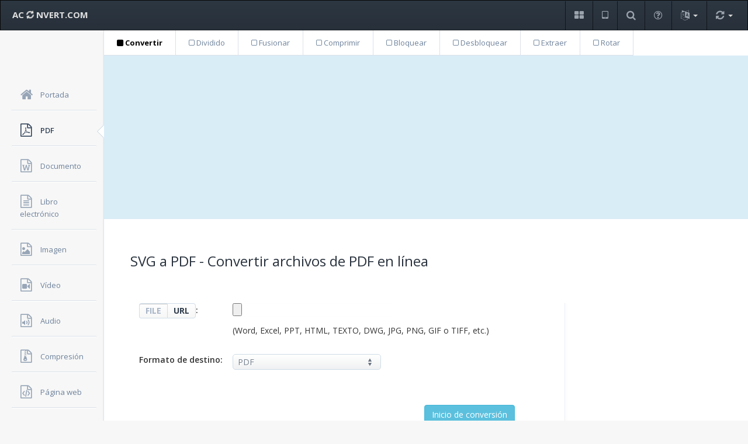

--- FILE ---
content_type: text/html; charset=UTF-8
request_url: https://www.aconvert.com/es/pdf/svg-to-pdf/
body_size: 4739
content:
<!DOCTYPE html>
<html lang="es">
<head>
    <title>SVG a PDF - Convertir archivos de PDF en línea</title>
    <meta name="description" content="SVG a PDF - Convertir el archivo SVG (Scalable Vector Graphics) en formato PDF (Portable Document Format) en línea gratis - Convertir archivos de PDF en línea.">
    <meta name="viewport" content="width=device-width, initial-scale=1.0">
    <meta http-equiv="Content-Type" content="text/html; charset=utf-8">
    <link rel="stylesheet" type="text/css" href="/css/style.min.css">
    <link rel="stylesheet" type="text/css" href="https://fonts.googleapis.com/css?family=Open+Sans:400,600,700&display=swap">
</head>
<body>
    <div class="navbar navbar-inverse" role="banner">
            <button class="navbar-toggle" type="button" data-toggle="collapse" id="menu-toggler">
                <span class="sr-only">Toggle navigation</span>
                <span class="icon-bar"></span>
                <span class="icon-bar"></span>
                <span class="icon-bar"></span>
            </button>
            <a class="navbar-brand hidden-xs" href="/"> AC <i class="fa fa-refresh fa-spin"></i> NVERT.COM </a>
            <ul class="nav navbar-nav">
                <li class="notification-dropdown">
                    <a href="/es/format/" role="button" title="Formatos">
                        <i class="fa fa-th-large"></i>
                    </a>
                </li>
                <li class="notification-dropdown">
                    <a href="/es/app/" role="button" title="Aplicación">
                        <i class="fa fa-tablet"></i>
                    </a>
                </li>
                <li class="notification-dropdown">
                    <a href="/es/search.php" role="button" title="Buscar">
                        <i class="fa fa-search"></i>
                    </a>
                </li>
                <li class="notification-dropdown hidden-xs">
                    <a href="/es/faq.html" role="button" title="Preguntas">
                        <i class="fa fa-question-circle-o"></i>
                    </a>
                </li>
                <li class="notification-dropdown dropdown">
                    <a href="#" class="trigger dropdown-toggle" title="Idiomas">
                        <i class="fa fa-language"></i> 
                        <b class="caret"></b>
                    </a>
                    <ul class="pop-dialog dropdown-menu">
                        <li><a href="/pdf/">English</a></li>
                        <li><a href="/jp/pdf/">日本語</a></li>
                        <li class="active"><a href="/es/pdf/">Español</a></li>
                        <li><a href="/fr/pdf/">Français</a></li>
                        <li><a href="/de/pdf/">Deutsch</a></li>
                        <li><a href="/pt/pdf/">Português</a></li>
                        <li><a href="/it/pdf/">Italiano</a></li>
                        <li><a href="/ru/pdf/">Русский</a></li>
                        <li><a href="/hi/pdf/">हिन्दी</a></li>
                        <li><a href="/ar/pdf/">العربية</a></li>
                        <li><a href="/cn/pdf/">中文简体</a></li>
                        <li><a href="/tw/pdf/">中文繁體</a></li>
                   </ul>
                </li>
                <li class="notification-dropdown dropdown">
                    <a href="#" class="trigger dropdown-toggle" title="Conversión Rápida">
                        <i class="fa fa-refresh"></i> 
                        <b class="caret"></b>
                    </a>
                    <div class="pop-dialog">
                        <div class="pointer right">
                            <div class="arrow"></div>
                            <div class="arrow_border"></div>
                        </div>
                        <div class="body">
                          <form action="//s6.aconvert.com/convert/convert-quick-win.php?lan=es" method="post" enctype="multipart/form-data">
                            <a href="#" class="close-icon"><i class="fa fa-close"></i></a>
                            <div class="notifications">
                                <p>CONVERTIR RÁPIDAMENTE</p>
                                <div class="item">
                                    <i class="fa fa-sign-in"></i>No necesita ingresar al directorio, seleccionar los documentos originales y los formatos de destino directamente, y luego hacer clic en el botón de "Inicio de conversión" para comenzar a convertir rápidamente.
                                </div>
                                <div class="item">
                                    <i class="fa fa-sign-in"></i><input name="qfile" type="file">
                                </div>
                                <div class="item">
                                    <i class="fa fa-sign-in"></i>
                                    <div class="ui-select">
<select name="qformat">
<optgroup label="Formato del documento"><option value="pdf" selected>PDF</option><option value="doc">DOC</option><option value="docx">DOCX</option><option value="xls">XLS</option><option value="xlsx">XLSX</option><option value="ppt">PPT</option><option value="pptx">PPTX</option><option value="html">HTML</option><option value="txt">TXT</option></optgroup>
<optgroup label="Formato de imagen"><option value="jpg">JPG</option><option value="png">PNG</option><option value="tiff">TIFF</option><option value="gif">GIF</option><option value="bmp">BMP</option><option value="ps">PS</option><option value="webp">WEBP</option><option value="svg">SVG</option><option value="ico">ICO</option></optgroup>
<optgroup label="Formato de video"><option value="mp4">MP4</option><option value="avi">AVI</option><option value="mpg">MPG</option><option value="mkv">MKV</option><option value="wmv">WMV</option><option value="m2ts">M2TS</option><option value="webm">WEBM</option><option value="flv">FLV</option></optgroup>
<optgroup label="Formato de audio"><option value="mp3">MP3</option><option value="wav">WAV</option><option value="wma">WMA</option><option value="ogg">OGG</option><option value="aac">AAC</option><option value="opus">OPUS</option><option value="flac">FLAC</option><option value="m4a">M4A</option></optgroup>
</select>
                                    </div>
                                </div>
                                <div class="footer">
                                    <input type="submit" class="btn btn-info btn-sm" value="Inicio de conversión">
                                </div>
                            </div>
                          </form>
                        </div>
                    </div>
                </li>
            </ul>
        </div>
    <div id="sidebar-nav">
        <ul id="dashboard-menu">
            <li>
                <a href="/es/">
                    <i class="fa fa-home"></i>
                    <span>Portada</span>
                </a>
            </li>
            <li class="active">
                <div class="pointer">
                    <div class="arrow"></div>
                    <div class="arrow_border"></div>
                </div>
                <a href="/es/pdf/">
                    <i class="fa fa-file-pdf-o"></i>
                    <span>PDF</span>
                </a>
            </li>
            <li>
                <a href="/es/document/">
                    <i class="fa fa-file-word-o"></i>
                    <span>Documento</span>
                </a>
            </li>
            <li>
                <a href="/es/ebook/">
                    <i class="fa fa-file-text-o"></i>
                    <span>Libro electrónico</span>
                </a>
            </li>
            <li>
                <a href="/es/image/">
                    <i class="fa fa-file-image-o"></i>
                    <span>Imagen</span>
                </a>
            </li>
            <li>
                <a href="/es/video/">
                    <i class="fa fa-file-video-o"></i>
                    <span>Vídeo</span>
                </a>
            </li>
            <li>
                <a href="/es/audio/">
                    <i class="fa fa-file-audio-o"></i>
                    <span>Audio</span>
                </a>
            </li>
            <li>
                <a href="/es/archive/">
                    <i class="fa fa-file-archive-o"></i>
                    <span>Compresión</span>
                </a>
            </li>
            <li>
                <a href="/es/webpage/">
                    <i class="fa fa-file-code-o"></i>
                    <span>Página web</span>
                </a>
            </li>
        </ul>
    </div>
<div class="content">
  <div class="function-menu">
    <ul class="menu">
      <li><a href="/es/pdf/" class="selected"><i class="fa fa-square"></i> Convertir</a></li>
      <li><a href="/es/pdf/split/"><i class="fa fa-square-o"></i> Dividido</a></li>
      <li><a href="/es/pdf/merge/"><i class="fa fa-square-o"></i> Fusionar</a></li>
      <li><a href="/es/pdf/compress/"><i class="fa fa-square-o"></i> Comprimir</a></li>
      <li><a href="/es/pdf/lock/"><i class="fa fa-square-o"></i> Bloquear</a></li>
      <li><a href="/es/pdf/unlock/"><i class="fa fa-square-o"></i> Desbloquear</a></li>
      <li><a href="/es/pdf/extract/"><i class="fa fa-square-o"></i> Extraer</a></li>
      <li><a href="/es/pdf/rotate/"><i class="fa fa-square-o"></i> Rotar</a></li>
    </ul>
  </div>

<div class="bluebg">
<script async src="https://pagead2.googlesyndication.com/pagead/js/adsbygoogle.js?client=ca-pub-7009009024834738"
     crossorigin="anonymous"></script>
<!-- aconvert-blue -->
<ins class="adsbygoogle"
     style="display:block"
     data-ad-client="ca-pub-7009009024834738"
     data-ad-slot="2556755900"
     data-ad-format="auto"
     data-full-width-responsive="true"></ins>
<script>
     (adsbygoogle = window.adsbygoogle || []).push({});
</script>
</div>
            <div id="pad-wrapper" class="form-page">
                <div class="row header">
                <div class="col-md-12">
                    <h1>SVG a PDF - Convertir archivos de PDF en línea</h1>
                </div>
                </div>
                <div class="row form-wrapper">
                    <div class="col-md-9 with-sidebar">
                        <div class="container" id="container">
                            <form class="form-horizontal" action="#" method="post" enctype="multipart/form-data" name="conversionform" id="conversionform">
                                <div class="field-box">
                                    <div class="label-alt"><div class="btn-group toggle-inputs">
                                    	<button class="glow left active" data-input="local">FILE</button>
                                    	<button class="glow right" data-input="online">URL</button>
                                    </div>:</div>
                                    <div class="col-md-9"><input id="file" name="file" type="file">
                                    <span class="textblock" id="sourcetext">(Word, Excel, PPT, HTML, TEXTO, DWG, JPG, PNG, GIF o TIFF, etc.)</span></div>
                                </div>
                                <div class="field-box">
                                    <label for="targetformat">Formato de destino:</label>
                                    <div class="ui-select">
                                        <select name="targetformat" id="targetformat" onchange="changeselection(this.options[this.options.selectedIndex].value)">
    <optgroup label="Convertir a PDF"></optgroup>
      <option value="pdf" selected >PDF</option>
    <optgroup label="Convertir de PDF"></optgroup>
      <option value="docx">DOCX</option>
      <option value="doc">DOC</option>
      <option value="rtf">RTF</option>
      <option value="xls">XLS</option>
      <option value="xlsx">XLSX</option>
      <option value="ppt">PPT</option>
      <option value="pptx">PPTX</option>
      <option value="xml">XML</option>
      <option value="csv">CSV</option>
      <option value="odt">ODT</option>
      <option value="ods">ODS</option>
      <option value="odp">ODP</option>
      <option value="xps">XPS</option>
      <option value="html">HTML</option>
      <option value="txt">TXT</option>
      <option value="swf">SWF</option>
      <option value="jpg">JPG</option>
      <option value="tiff">TIFF</option>
      <option value="png">PNG</option>
      <option value="bmp">BMP</option>
      <option value="pcx">PCX</option>
      <option value="pnm">PNM</option>
      <option value="psd">PSD</option>
                                        </select>
                                    </div>
                                </div>
                                <div class="col-md-11 field-box actions">
                                    <input class="btn btn-info" type="button" value="Inicio de conversión" onclick="convertpdfform()">
                                    <input name="filelocation" id="filelocation" type="hidden" value="local">
                                </div>
                            </form></div>

                            <div class="container">
                    <div class="field-box"><h5>Resultados de Conversión:</h5>
                        <div class="table-responsive">
                            <table class="table table-hover" id="resulttab">
                                <thead>
                                    <tr>
                                        <th class="col-md-1"> # </th>
                                        <th class="col-md-5"> <span class="line"></span>Archivo de salida </th>
                                        <th class="col-md-5"> <span class="line"></span>Archivo fuente </th>
                                        <th class="col-md-1"> <span class="line"></span>Acción </th>
                                    </tr>
                                </thead>
                                <tbody id="resultbody">
                                </tbody>
                            </table>
                        </div>
                    </div>
                            <div class="field-box">
                                <h6>Cómo convertir SVG a PDF:</h6>
                                <p>1. Haga clic en el botón "FILE" o "URL" para cambiar a un archivo local o archivo en línea. Haga clic en el botón "Seleccionar archivo" para seleccionar un archivo local o ingresar un archivo URL en línea.</p>
                                <p>2. Elija el formato de destino. Puede convertir varios documentos e imágenes a <a href="/es/format/pdf/">PDF</a> o convertir archivos de PDF a <a href="/es/format/doc/">DOC</a>, <a href="/es/format/docx/">DOCX</a>, <a href="/es/format/xls/">XLS</a>, <a href="/es/format/xlsx/">XLSX</a>, <a href="/es/format/ppt/">PPT</a>, <a href="/es/format/pptx/">PPTX</a>, <a href="/es/format/xml/">XML</a>, <a href="/es/format/csv/">CSV</a>, <a href="/es/format/odt/">ODT</a>, <a href="/es/format/ods/">ODS</a>, <a href="/es/format/odp/">ODP</a>, <a href="/es/format/html/">HTML</a>, <a href="/es/format/txt/">TXT</a>, <a href="/es/format/rtf/">RTF</a>, <a href="/es/format/swf/">SWF</a>, <a href="/es/format/png/">PNG</a>, <a href="/es/format/jpg/">JPG</a>, <a href="/es/format/tiff/">TIFF</a>, <a href="/es/format/bmp/">BMP</a>, <a href="/es/format/pnm/">PNM</a> y <a href="/es/format/psd/">PSD</a>.</p>
                                <p>3. Haga clic en el botón de "Inicio de conversión" para comenzar la conversión. Los archivos de salida se enumerarán debajo del "Resultados de Conversión". Haga clic en el ícono <i class="fa fa-download"></i> para mostrar el código QR del archivo o guarde el archivo en Google Drive o Dropbox.</p>
                            </div>

    <div class="field-box">
                        <h6>Comparación entre los dos formatos SVG y PDF:</h6>
                        <table class="table table-bordered table-hover">
                            <tbody>
                                <tr>
                                    <td class="w-20"><strong>Nombre</strong></td>
                                    <td class="w-40"><a href="/es/format/svg/"><strong>SVG</strong></a></td>
                                    <td class="w-40"><a href="/es/format/pdf/"><strong>PDF</strong></a></td>
                                </tr>
                                <tr>
                                    <td><strong>Nombre completo</strong></td>
                                    <td>Scalable Vector Graphics</td>
                                    <td>Portable Document Format</td>
                                </tr>
                                <tr>
                                    <td><strong>Extensión de archivo</strong></td>
                                    <td>.svg, .svgz</td>
                                    <td>.pdf</td>
                                </tr>
                                <tr>
                                    <td><strong>Tipo de MIME</strong></td>
                                    <td>image/svg+xml</td>
                                    <td>application/pdf, application/x-pdf, application/x-bzpdf, application/x-gzpdf</td>
                                </tr>
                                <tr>
                                    <td><strong>Desarrollado por</strong></td>
                                    <td>W3C</td>
                                    <td>Adobe Systems</td>
                                </tr>
                                <tr>
                                    <td><strong>Tipo de formato</strong></td>
                                    <td>Gráfico vectorial</td>
                                    <td>Documento de texto</td>
                                </tr>
                                <tr>
                                    <td><strong>Introducción</strong></td>
                                    <td>Gráficos Vectoriales Escalables, o “Gráficos Vectoriales Redimensionables” (del inglés Scalable Vector Graphics) o SVG es un formato de gráficos vectoriales bidimensionales, tanto estáticos como animados, en formato XML, cuya especificación es un estándar abierto desarrollado por el W3C desde el año 1999.</td>
                                    <td>PDF (sigla del inglés Portable Document Format, «formato de documento portátil») es un formato de almacenamiento para documentos digitales independiente de plataformas de software o hardware. Este formato es de tipo compuesto (imagen vectorial, mapa de bits y texto).</td>
                                </tr>
                                <tr>
                                    <td><strong>Programas asociados</strong></td>
                                    <td>Mozilla Firefox, Internet Explorer, Google Chrome, Opera, Safari</td>
                                    <td>Adobe Acrobat, Adobe InDesign, Adobe FrameMaker, Adobe Illustrator, Adobe Photoshop, Google Docs, LibreOffice, Microsoft Office, Foxit Reader, Ghostscript.</td>
                                </tr>
                                <tr>
                                    <td><strong>Archivo de ejemplo</strong></td>
                                    <td><a href="/samples/sample.svg" rel="nofollow">sample.svg</a></td>
                                    <td><a href="/samples/sample.pdf" rel="nofollow">sample.pdf</a></td>
                                </tr>
                                <tr>
                                    <td><strong>Wikipedia</strong></td>
                                    <td><a href="https://es.wikipedia.org/wiki/Gr%C3%A1ficos_vectoriales_escalables" rel="nofollow">SVG en Wikipedia</a></td>
                                    <td><a href="https://es.wikipedia.org/wiki/PDF" rel="nofollow">PDF en Wikipedia</a></td>
                                </tr>
                            </tbody>
                        </table>
                    </div>                        </div>
                    </div>
                    <div class="col-md-3">
<!-- aconvert-blue -->
<ins class="adsbygoogle"
     style="display:block"
     data-ad-client="ca-pub-7009009024834738"
     data-ad-slot="2556755900"
     data-ad-format="auto"
     data-full-width-responsive="true"></ins>
<script>
     (adsbygoogle = window.adsbygoogle || []).push({});
</script>
                    </div>
                </div>
            </div>
        </div>
    <div class="navbar-inverse">
        <div class="navbar-inner">
            <span class="foottext"><a class="footlink" href="/es/format/">Formatos</a>, <a class="footlink" href="/es/app/">Aplicación</a>, <a class="footlink" href="/es/search.php">Buscar</a>, <a class="footlink" href="/es/analyze.html">Analizar</a>, <a class="footlink" href="/es/faq.html">Preguntas</a></span><br>
            <span class="foottext">Copyright &copy; 2026 Aconvert.com. <a class="footlink" href="/privacy.html" rel="nofollow">Política de privacidad</a></span>
        </div>
    </div>
<script src="/js/jquery.min.js"></script>
<script src="/js/convert.js"></script>
<script>
function changeselection(e){sourcetext.innerHTML="pdf"==e?"(Word, Excel, PPT, HTML, TEXTO, DWG, JPG, PNG, GIF o TIFF, etc.)":"(Sólo archivo PDF)."}</script>
</body>
</html>

--- FILE ---
content_type: text/html; charset=utf-8
request_url: https://www.google.com/recaptcha/api2/aframe
body_size: 268
content:
<!DOCTYPE HTML><html><head><meta http-equiv="content-type" content="text/html; charset=UTF-8"></head><body><script nonce="sP31IK8_zDft5MqXp1Yymw">/** Anti-fraud and anti-abuse applications only. See google.com/recaptcha */ try{var clients={'sodar':'https://pagead2.googlesyndication.com/pagead/sodar?'};window.addEventListener("message",function(a){try{if(a.source===window.parent){var b=JSON.parse(a.data);var c=clients[b['id']];if(c){var d=document.createElement('img');d.src=c+b['params']+'&rc='+(localStorage.getItem("rc::a")?sessionStorage.getItem("rc::b"):"");window.document.body.appendChild(d);sessionStorage.setItem("rc::e",parseInt(sessionStorage.getItem("rc::e")||0)+1);localStorage.setItem("rc::h",'1769447607955');}}}catch(b){}});window.parent.postMessage("_grecaptcha_ready", "*");}catch(b){}</script></body></html>